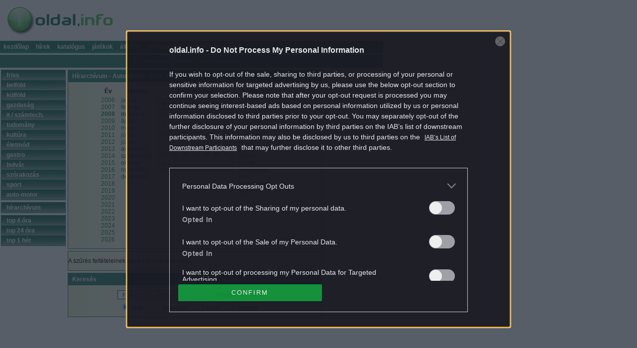

--- FILE ---
content_type: text/html; charset=UTF-8
request_url: https://hirek.oldal.info/h%C3%ADrarch%C3%ADvum/auto-motor/y-2008/m3/d1
body_size: 23725
content:
<!DOCTYPE HTML PUBLIC "-//W3C//DTD HTML 4.01 Transitional//EN" "http://www.w3.org/TR/html4/loose.dtd">
<html lang="hu">
<head>
	<title>Hírarchívum - Auto-Motor - 2008 március 1.</title>

    <script type="text/javascript" src="//cts.p24.hu/service/js/oldalinfo/hirek/"></script>

    <script type="text/javascript">
        var tagging = null;
        try {
            tagging = new Tagging();
            tagging.render('head');
        } catch (err) { if (tagging) tagging.log(err); }
    </script>

	<meta http-equiv="content-type" content="text/html; charset=UTF-8">
	<meta name="copyright" content="&copy; 2006-2017 Central Médiacsoport">
	<meta name="author" content="Central Médiacsoport - the Life, the Universe, and Everything">
	<meta name="generator" content="vim, python, mako, postgresql & friends">
	<meta name="viewport" content="width=device-width, initial-scale=1">
	<meta name="referrer" content="always">
	<link rel="stylesheet" type="text/css" href="/static/styles/all.css?2008051601" media="all">
	<link rel="stylesheet" type="text/css" href="/static/styles/screen-base.css?2008061801" media="screen">
	<link rel="stylesheet" type="text/css" href="/static/styles/print.css" media="print">
	<!--[if lt IE 7 ]>
		<link rel="stylesheet" type="text/css" href="/static/styles/iesux.css?2007101901" media="screen">
	<![endif]-->
	<link rel="shortcut icon" href="/static/images/favicon.png" type="image/png">
	<link rel="stylesheet" type="text/css" href="/static/styles/screen.css?2009071101" media="screen">
	<link rel="stylesheet" type="text/css" href="/static/styles/respo.css">
	<script src="/static/scripts/prefetch.js" type="text/javascript"></script>
	<!-- <script src="/static/scripts/prototype.js?2008041101" type="text/javascript"></script> -->
<script src="https://ajax.googleapis.com/ajax/libs/jquery/3.2.1/jquery.min.js"></script>
<script>$jq = jQuery.noConflict();</script>
	<script src="/static/scripts/utils.js?2009071101" type="text/javascript"></script>
	<link rel="search" type="application/opensearchdescription+xml" href="//www.oldal.info/google_oi.xml" title="Oldal.Info">
</head>
<body lang="hu">
    <script type="text/javascript">
       try {
           tagging.render('body-start');
       }
       catch (err) { if (tagging) tagging.log(err); }
    </script>


<div id="Norse"><div id="Header">
	<div id="Logo"><a href="//www.oldal.info/"><span id="LogoPNG"><img src="/static/images/logo.png" alt="oldal.Info" title=""></span></a></div>
	<div id="Head0"></div>
	<div id="Head1">
    	    <button type="button" class="navbar-toggle">
        	<span class="icon-bar"></span>
        	<span class="icon-bar"></span>
        	<span class="icon-bar"></span>
    	    </button>
	    		<h3 class="TextOnly">Oldal.Info</h3>
		<div id="TabMenu">
			<ul>
				<li><a href="//www.oldal.info/">Kezdőlap</a></li>
				<li><a href="//hirek.oldal.info/">Hírek</a></li>
				<li><a href="//www.oldal.info/katalogus.html">Katalógus</a></li>
				<li><a href="//jatekok.oldal.info/">Játékok</a></li>
				<li><a href="//allas.oldal.info">Állások</a></li>
				<li><a href="//www.oldal.info/static/hirek_temak_szerint.shtml">Hírkatalógus</a></li>
				<li><a href="https://www.startlapjatekok.hu/kategoriak/bongeszos_jatekok/" target="_blank">Böngészős játékok</a></li>
			</ul>
		</div>
	</div>
	<div id="ad4"></div>
	<div id="Head2">
	        <div class="today Center">
	Ma január 16, péntek, <span class="nameday"><a href="http://hu.wikipedia.org/wiki/Guszt%C3%A1v" target="_blank">Gusztáv</a></span> napja van.
    </div>
	</div>
</div><!-- /#Header -->

<div id="Odinn"><div id="Huginn"><div id="Muninn" class="wide">

<div id="MiddleColumn">
	<div class="box">
		<h1 class="title">Hírarchívum - Auto-Motor - 2008 március 1.</h1>
		<div class="content calContent">
			<div class="ycalendar">
				<p class="caption">Év</p>
				<ul>
					<li><a href="/h%C3%ADrarch%C3%ADvum/auto-motor/y-2006" title="Hírarchívum - Auto-Motor - 2006">2006</a></li>
					<li><a href="/h%C3%ADrarch%C3%ADvum/auto-motor/y-2007" title="Hírarchívum - Auto-Motor - 2007">2007</a></li>
					<li class="selected"><a href="/h%C3%ADrarch%C3%ADvum/auto-motor/y-2008" title="Hírarchívum - Auto-Motor - 2008">2008</a></li>
					<li><a href="/h%C3%ADrarch%C3%ADvum/auto-motor/y-2009" title="Hírarchívum - Auto-Motor - 2009">2009</a></li>
					<li><a href="/h%C3%ADrarch%C3%ADvum/auto-motor/y-2010" title="Hírarchívum - Auto-Motor - 2010">2010</a></li>
					<li><a href="/h%C3%ADrarch%C3%ADvum/auto-motor/y-2011" title="Hírarchívum - Auto-Motor - 2011">2011</a></li>
					<li><a href="/h%C3%ADrarch%C3%ADvum/auto-motor/y-2012" title="Hírarchívum - Auto-Motor - 2012">2012</a></li>
					<li><a href="/h%C3%ADrarch%C3%ADvum/auto-motor/y-2013" title="Hírarchívum - Auto-Motor - 2013">2013</a></li>
					<li><a href="/h%C3%ADrarch%C3%ADvum/auto-motor/y-2014" title="Hírarchívum - Auto-Motor - 2014">2014</a></li>
					<li><a href="/h%C3%ADrarch%C3%ADvum/auto-motor/y-2015" title="Hírarchívum - Auto-Motor - 2015">2015</a></li>
					<li><a href="/h%C3%ADrarch%C3%ADvum/auto-motor/y-2016" title="Hírarchívum - Auto-Motor - 2016">2016</a></li>
					<li><a href="/h%C3%ADrarch%C3%ADvum/auto-motor/y-2017" title="Hírarchívum - Auto-Motor - 2017">2017</a></li>
					<li><a href="/h%C3%ADrarch%C3%ADvum/auto-motor/y-2018" title="Hírarchívum - Auto-Motor - 2018">2018</a></li>
					<li><a href="/h%C3%ADrarch%C3%ADvum/auto-motor/y-2019" title="Hírarchívum - Auto-Motor - 2019">2019</a></li>
					<li><a href="/h%C3%ADrarch%C3%ADvum/auto-motor/y-2020" title="Hírarchívum - Auto-Motor - 2020">2020</a></li>
					<li><a href="/h%C3%ADrarch%C3%ADvum/auto-motor/y-2021" title="Hírarchívum - Auto-Motor - 2021">2021</a></li>
					<li><a href="/h%C3%ADrarch%C3%ADvum/auto-motor/y-2022" title="Hírarchívum - Auto-Motor - 2022">2022</a></li>
					<li><a href="/h%C3%ADrarch%C3%ADvum/auto-motor/y-2023" title="Hírarchívum - Auto-Motor - 2023">2023</a></li>
					<li><a href="/h%C3%ADrarch%C3%ADvum/auto-motor/y-2024" title="Hírarchívum - Auto-Motor - 2024">2024</a></li>
					<li><a href="/h%C3%ADrarch%C3%ADvum/auto-motor/y-2025" title="Hírarchívum - Auto-Motor - 2025">2025</a></li>
					<li><a href="/h%C3%ADrarch%C3%ADvum/auto-motor/y-2026" title="Hírarchívum - Auto-Motor - 2026">2026</a></li>
				</ul>
			</div>
			<div class="mcalendar">
				<p class="caption">Hónap</p>
				<ul>
					<li><a href="/h%C3%ADrarch%C3%ADvum/auto-motor/y-2008/m1" title="Hírarchívum - Auto-Motor - 2008 január">január</a></li>
					<li><a href="/h%C3%ADrarch%C3%ADvum/auto-motor/y-2008/m2" title="Hírarchívum - Auto-Motor - 2008 február">február</a></li>
					<li class="selected"><a href="/h%C3%ADrarch%C3%ADvum/auto-motor/y-2008/m3" title="Hírarchívum - Auto-Motor - 2008 március">március</a></li>
					<li><a href="/h%C3%ADrarch%C3%ADvum/auto-motor/y-2008/m4" title="Hírarchívum - Auto-Motor - 2008 április">április</a></li>
					<li><a href="/h%C3%ADrarch%C3%ADvum/auto-motor/y-2008/m5" title="Hírarchívum - Auto-Motor - 2008 május">május</a></li>
					<li><a href="/h%C3%ADrarch%C3%ADvum/auto-motor/y-2008/m6" title="Hírarchívum - Auto-Motor - 2008 június">június</a></li>
					<li><a href="/h%C3%ADrarch%C3%ADvum/auto-motor/y-2008/m7" title="Hírarchívum - Auto-Motor - 2008 július">július</a></li>
					<li><a href="/h%C3%ADrarch%C3%ADvum/auto-motor/y-2008/m8" title="Hírarchívum - Auto-Motor - 2008 augusztus">augusztus</a></li>
					<li><a href="/h%C3%ADrarch%C3%ADvum/auto-motor/y-2008/m9" title="Hírarchívum - Auto-Motor - 2008 szeptember">szeptember</a></li>
					<li><a href="/h%C3%ADrarch%C3%ADvum/auto-motor/y-2008/m10" title="Hírarchívum - Auto-Motor - 2008 október">október</a></li>
					<li><a href="/h%C3%ADrarch%C3%ADvum/auto-motor/y-2008/m11" title="Hírarchívum - Auto-Motor - 2008 november">november</a></li>
					<li><a href="/h%C3%ADrarch%C3%ADvum/auto-motor/y-2008/m12" title="Hírarchívum - Auto-Motor - 2008 december">december</a></li>
				</ul>
			</div>
			<table class="calendar">
				<caption>2008 március</caption>
				<thead>
					<tr>
						<th class="wd0">H</th>
						<th class="wd1">K</th>
						<th class="wd2">Sze</th>
						<th class="wd3">Cs</th>
						<th class="wd4">P</th>
						<th class="wd5">Szo</th>
						<th class="wd6">V</th>
					</tr>
				</thead>
				<tbody>
				<tr>
					<td class="wd0 nmd"><a href="/h%C3%ADrarch%C3%ADvum/auto-motor/y-2008/m2/d25" title="Hírarchívum - Auto-Motor - 2008 február 25.">25</a></td>
					<td class="wd1 nmd"><a href="/h%C3%ADrarch%C3%ADvum/auto-motor/y-2008/m2/d26" title="Hírarchívum - Auto-Motor - 2008 február 26.">26</a></td>
					<td class="wd2 nmd"><a href="/h%C3%ADrarch%C3%ADvum/auto-motor/y-2008/m2/d27" title="Hírarchívum - Auto-Motor - 2008 február 27.">27</a></td>
					<td class="wd3 nmd"><a href="/h%C3%ADrarch%C3%ADvum/auto-motor/y-2008/m2/d28" title="Hírarchívum - Auto-Motor - 2008 február 28.">28</a></td>
					<td class="wd4 nmd"><a href="/h%C3%ADrarch%C3%ADvum/auto-motor/y-2008/m2/d29" title="Hírarchívum - Auto-Motor - 2008 február 29.">29</a></td>
					<td class="wd5 selected"><a href="/h%C3%ADrarch%C3%ADvum/auto-motor/y-2008/m3/d1" title="Hírarchívum - Auto-Motor - 2008 március 1.">1</a></td>
					<td class="wd6"><a href="/h%C3%ADrarch%C3%ADvum/auto-motor/y-2008/m3/d2" title="Hírarchívum - Auto-Motor - 2008 március 2.">2</a></td>
				</tr>
				<tr>
					<td class="wd0"><a href="/h%C3%ADrarch%C3%ADvum/auto-motor/y-2008/m3/d3" title="Hírarchívum - Auto-Motor - 2008 március 3.">3</a></td>
					<td class="wd1"><a href="/h%C3%ADrarch%C3%ADvum/auto-motor/y-2008/m3/d4" title="Hírarchívum - Auto-Motor - 2008 március 4.">4</a></td>
					<td class="wd2"><a href="/h%C3%ADrarch%C3%ADvum/auto-motor/y-2008/m3/d5" title="Hírarchívum - Auto-Motor - 2008 március 5.">5</a></td>
					<td class="wd3"><a href="/h%C3%ADrarch%C3%ADvum/auto-motor/y-2008/m3/d6" title="Hírarchívum - Auto-Motor - 2008 március 6.">6</a></td>
					<td class="wd4"><a href="/h%C3%ADrarch%C3%ADvum/auto-motor/y-2008/m3/d7" title="Hírarchívum - Auto-Motor - 2008 március 7.">7</a></td>
					<td class="wd5"><a href="/h%C3%ADrarch%C3%ADvum/auto-motor/y-2008/m3/d8" title="Hírarchívum - Auto-Motor - 2008 március 8.">8</a></td>
					<td class="wd6"><a href="/h%C3%ADrarch%C3%ADvum/auto-motor/y-2008/m3/d9" title="Hírarchívum - Auto-Motor - 2008 március 9.">9</a></td>
				</tr>
				<tr>
					<td class="wd0"><a href="/h%C3%ADrarch%C3%ADvum/auto-motor/y-2008/m3/d10" title="Hírarchívum - Auto-Motor - 2008 március 10.">10</a></td>
					<td class="wd1"><a href="/h%C3%ADrarch%C3%ADvum/auto-motor/y-2008/m3/d11" title="Hírarchívum - Auto-Motor - 2008 március 11.">11</a></td>
					<td class="wd2"><a href="/h%C3%ADrarch%C3%ADvum/auto-motor/y-2008/m3/d12" title="Hírarchívum - Auto-Motor - 2008 március 12.">12</a></td>
					<td class="wd3"><a href="/h%C3%ADrarch%C3%ADvum/auto-motor/y-2008/m3/d13" title="Hírarchívum - Auto-Motor - 2008 március 13.">13</a></td>
					<td class="wd4"><a href="/h%C3%ADrarch%C3%ADvum/auto-motor/y-2008/m3/d14" title="Hírarchívum - Auto-Motor - 2008 március 14.">14</a></td>
					<td class="wd5"><a href="/h%C3%ADrarch%C3%ADvum/auto-motor/y-2008/m3/d15" title="Hírarchívum - Auto-Motor - 2008 március 15.">15</a></td>
					<td class="wd6"><a href="/h%C3%ADrarch%C3%ADvum/auto-motor/y-2008/m3/d16" title="Hírarchívum - Auto-Motor - 2008 március 16.">16</a></td>
				</tr>
				<tr>
					<td class="wd0"><a href="/h%C3%ADrarch%C3%ADvum/auto-motor/y-2008/m3/d17" title="Hírarchívum - Auto-Motor - 2008 március 17.">17</a></td>
					<td class="wd1"><a href="/h%C3%ADrarch%C3%ADvum/auto-motor/y-2008/m3/d18" title="Hírarchívum - Auto-Motor - 2008 március 18.">18</a></td>
					<td class="wd2"><a href="/h%C3%ADrarch%C3%ADvum/auto-motor/y-2008/m3/d19" title="Hírarchívum - Auto-Motor - 2008 március 19.">19</a></td>
					<td class="wd3"><a href="/h%C3%ADrarch%C3%ADvum/auto-motor/y-2008/m3/d20" title="Hírarchívum - Auto-Motor - 2008 március 20.">20</a></td>
					<td class="wd4"><a href="/h%C3%ADrarch%C3%ADvum/auto-motor/y-2008/m3/d21" title="Hírarchívum - Auto-Motor - 2008 március 21.">21</a></td>
					<td class="wd5"><a href="/h%C3%ADrarch%C3%ADvum/auto-motor/y-2008/m3/d22" title="Hírarchívum - Auto-Motor - 2008 március 22.">22</a></td>
					<td class="wd6"><a href="/h%C3%ADrarch%C3%ADvum/auto-motor/y-2008/m3/d23" title="Hírarchívum - Auto-Motor - 2008 március 23.">23</a></td>
				</tr>
				<tr>
					<td class="wd0"><a href="/h%C3%ADrarch%C3%ADvum/auto-motor/y-2008/m3/d24" title="Hírarchívum - Auto-Motor - 2008 március 24.">24</a></td>
					<td class="wd1"><a href="/h%C3%ADrarch%C3%ADvum/auto-motor/y-2008/m3/d25" title="Hírarchívum - Auto-Motor - 2008 március 25.">25</a></td>
					<td class="wd2"><a href="/h%C3%ADrarch%C3%ADvum/auto-motor/y-2008/m3/d26" title="Hírarchívum - Auto-Motor - 2008 március 26.">26</a></td>
					<td class="wd3"><a href="/h%C3%ADrarch%C3%ADvum/auto-motor/y-2008/m3/d27" title="Hírarchívum - Auto-Motor - 2008 március 27.">27</a></td>
					<td class="wd4"><a href="/h%C3%ADrarch%C3%ADvum/auto-motor/y-2008/m3/d28" title="Hírarchívum - Auto-Motor - 2008 március 28.">28</a></td>
					<td class="wd5"><a href="/h%C3%ADrarch%C3%ADvum/auto-motor/y-2008/m3/d29" title="Hírarchívum - Auto-Motor - 2008 március 29.">29</a></td>
					<td class="wd6"><a href="/h%C3%ADrarch%C3%ADvum/auto-motor/y-2008/m3/d30" title="Hírarchívum - Auto-Motor - 2008 március 30.">30</a></td>
				</tr>
				<tr>
					<td class="wd0"><a href="/h%C3%ADrarch%C3%ADvum/auto-motor/y-2008/m3/d31" title="Hírarchívum - Auto-Motor - 2008 március 31.">31</a></td>
					<td class="wd1 nmd"><a href="/h%C3%ADrarch%C3%ADvum/auto-motor/y-2008/m4/d1" title="Hírarchívum - Auto-Motor - 2008 április 1.">1</a></td>
					<td class="wd2 nmd"><a href="/h%C3%ADrarch%C3%ADvum/auto-motor/y-2008/m4/d2" title="Hírarchívum - Auto-Motor - 2008 április 2.">2</a></td>
					<td class="wd3 nmd"><a href="/h%C3%ADrarch%C3%ADvum/auto-motor/y-2008/m4/d3" title="Hírarchívum - Auto-Motor - 2008 április 3.">3</a></td>
					<td class="wd4 nmd"><a href="/h%C3%ADrarch%C3%ADvum/auto-motor/y-2008/m4/d4" title="Hírarchívum - Auto-Motor - 2008 április 4.">4</a></td>
					<td class="wd5 nmd"><a href="/h%C3%ADrarch%C3%ADvum/auto-motor/y-2008/m4/d5" title="Hírarchívum - Auto-Motor - 2008 április 5.">5</a></td>
					<td class="wd6 nmd"><a href="/h%C3%ADrarch%C3%ADvum/auto-motor/y-2008/m4/d6" title="Hírarchívum - Auto-Motor - 2008 április 6.">6</a></td>
				</tr>
				</tbody>
			</table>
			<div class="ccalendar">
				<p class="caption">Kategória</p>
				<ul>
					<li><a href="/h%C3%ADrarch%C3%ADvum/y-2008/m3/d1" title="Hírarchívum - 2008 március 1.">Összes</a></li>
					<li><a href="/h%C3%ADrarch%C3%ADvum/belf%C3%B6ld/y-2008/m3/d1" title="Hírarchívum - belföld - 2008 március 1.">belföld</a></li>
					<li><a href="/h%C3%ADrarch%C3%ADvum/k%C3%BClf%C3%B6ld/y-2008/m3/d1" title="Hírarchívum - külföld - 2008 március 1.">külföld</a></li>
					<li><a href="/h%C3%ADrarch%C3%ADvum/gazdas%C3%A1g/y-2008/m3/d1" title="Hírarchívum - gazdaság - 2008 március 1.">gazdaság</a></li>
					<li><a href="/h%C3%ADrarch%C3%ADvum/sz%C3%A1m%C3%ADt%C3%A1stechnika/y-2008/m3/d1" title="Hírarchívum - it / számtech. - 2008 március 1.">it / számtech.</a></li>
					<li><a href="/h%C3%ADrarch%C3%ADvum/tudom%C3%A1ny/y-2008/m3/d1" title="Hírarchívum - tudomány - 2008 március 1.">tudomány</a></li>
					<li><a href="/h%C3%ADrarch%C3%ADvum/kult%C3%BAra/y-2008/m3/d1" title="Hírarchívum - kultúra - 2008 március 1.">kultúra</a></li>
					<li><a href="/h%C3%ADrarch%C3%ADvum/%C3%A9letm%C3%B3d/y-2008/m3/d1" title="Hírarchívum - életmód - 2008 március 1.">életmód</a></li>
					<li><a href="/h%C3%ADrarch%C3%ADvum/receptek/y-2008/m3/d1" title="Hírarchívum - gastro - 2008 március 1.">gastro</a></li>
					<li><a href="/h%C3%ADrarch%C3%ADvum/bulv%C3%A1r/y-2008/m3/d1" title="Hírarchívum - bulvár - 2008 március 1.">bulvár</a></li>
					<li><a href="/h%C3%ADrarch%C3%ADvum/sz%C3%B3rakoz%C3%A1s/y-2008/m3/d1" title="Hírarchívum - szórakozás - 2008 március 1.">szórakozás</a></li>
					<li><a href="/h%C3%ADrarch%C3%ADvum/sport/y-2008/m3/d1" title="Hírarchívum - sport - 2008 március 1.">sport</a></li>
					<li class="selected">auto-motor</li>
					<li><a href="/h%C3%ADrarch%C3%ADvum/id%C5%91j%C3%A1r%C3%A1s/y-2008/m3/d1" title="Hírarchívum - időjárás - 2008 március 1.">időjárás</a></li>
				</ul>
			</div>
			<div class="Clear"></div>
		</div>
	</div>
		<div class="box">
			<p class="noresults">A szűrés feltételeinek egyik hír sem felel meg.</p>
		</div>
	<div class="box gugli-box">
		<h3 class="title">Keresés</h3>
<!--		<form action="/google" method="GET" class="gugliForm"  id="cse-search-box"> -->
		<form action="/google" method="GET" class="gugliForm"  id="cse-search-box">
			<p class="line1">
				<label for="sbi" class="TextOnly">0017/T Írja be a keresett kifejezést</label>
				<input type="text" name="q" id="sbi" class="text query" maxlength="255" value="">
				<input type="submit" name="sa" id="sbb" class="button" value="Google keresés">
			</p>
			<p class="line2">
				<span class="radioSet">
					<input type="radio" name="sitesearch" id="ss0" value="" checked>
					<label for="ss0" title="Keresés az interneten">web</label>
				</span>
				<span class="radioSet">
					<input type="radio" name="sitesearch" id="ss1" value="www.oldal.info">
					<label for="ss1" title="Keresés csak a www.oldal.info-n">katalógus</label>
				</span>
				<span class="radioSet">
					<input type="radio" name="sitesearch" id="ss2" value="hirek.oldal.info">
					<label for="ss2" title="Keresés csak a hirek.oldal.info-n">hírek</label>
				</span>
				<span class="radioSet">
					<input type="radio" name="sitesearch" id="ss3" value="jatekok.oldal.info">
					<label for="ss3" title="Keresés csak a jatekok.oldal.info-n">játékok</label>
				</span>
			</p>
			<input type="hidden" name="client" value="pub-3234520105394399">
			<Xinput type="Xhidden" name="channel" value="4233710724">
			<Xinput type="Xhidden" name="domains" value="www.oldal.info;hirek.oldal.info;jatekok.oldal.info">
			<Xinput type="Xhidden" name="forid" value="1">

			<input type="hidden" name="cx" value="partner-pub-8962558862962174:9422426068" />
			<input type="hidden" name="ie" value="UTF-8" />
			<input type="hidden" name="cof" value="FORID:10" />
			<Xinput type="Xhidden" name="oe" value="UTF-8">
			<Xinput type="Xhidden" name="cof" value="GALT:#008000;GL:1;DIV:#336699;VLC:663399;AH:center;BGC:FFFFFF;LBGC:336699;ALC:008000;LC:008000;T:000000;GFNT:008000;GIMP:008000;FORID:10">
			<input type="hidden" name="hl" value="hu">
		</form>
<script>

document.observe("dom:loaded", function() {
//do thing here
});

document.getElementById('cse-search-box').addEventListener("submit", function()
{
console.log('X');
//	document.getElementById("cse").innerHTML = "";
    var qBox = document.getElementById('sbi');
    var selectedSite = document.querySelector('input[name="sitesearch"]:checked').value;

    qBox.value = qBox.value.replace(/\s*site:.*$/i, '') + (selectedSite != '' ? ' site:' + selectedSite : '');

    return false;
});
</script>
<script type="text/javascript" src="https://www.google.hu/coop/cse/brand?form=cse-search-box&amp;lang=hu"></script>
		<div class="Clear"></div>
	</div>
</div><!-- /#MiddleColumn -->

<div id="RightColumn">
</div><!-- /#RightColumn -->

<div class="Clear"></div>
</div><!-- /#Muninn -->

<div id="LeftColumn">
	<h2 class="TextOnly">Rovatok</h2>
	<div id="MainMenu">
		<ul>
			<li><a href="/" title="Legfrissebb hírek">Friss</a></li>
			<li><a href="/belf%C3%B6ld" title="Belföldi hírek">belföld</a></li>
			<li><a href="/k%C3%BClf%C3%B6ld" title="Külföldi hírek">külföld</a></li>
			<li><a href="/gazdas%C3%A1g" title="Gazdasági hírek">gazdaság</a></li>
			<li><a href="/sz%C3%A1m%C3%ADt%C3%A1stechnika" title="IT hírek">it / számtech.</a></li>
			<li><a href="/tudom%C3%A1ny" title="Tudományos hírek">tudomány</a></li>
			<li><a href="/kult%C3%BAra" title="Kulturális hírek">kultúra</a></li>
			<li><a href="/%C3%A9letm%C3%B3d" title="Életmód hírek">életmód</a></li>
			<li><a href="/receptek" title="Receptek, gasztronómiai hírek">gastro</a></li>
			<li><a href="/bulv%C3%A1r" title="Bulvár hírek">bulvár</a></li>
			<li><a href="/sz%C3%B3rakoz%C3%A1s" title="Szórakozás hírek">szórakozás</a></li>
			<li><a href="/sport" title="Sport hírek">sport</a></li>
			<li><a href="/auto-motor" title="Autós-Motoros hírek">auto-motor</a></li>
		</ul>
		<div class="separator"></div>
		<ul id="archivemenu">
			<li><a href="/h%C3%ADrarch%C3%ADvum" title="Korábban megjelent hírek archívuma">Hírarchívum</a></li>
		</ul>
		<div class="separator"></div>
		<ul class="top">
			<li><a href="/top4">TOP 4 óra</a></li>
			<li><a href="/top24">TOP 24 óra</a></li>
			<li><a href="/top168">TOP 1 hét</a></li>
		</ul>
	</div>
</div><!-- /#LeftColumn -->

<div class="Clear"></div>
</div><!-- /#Huginn -->
</div><!-- /#Odinn -->

<div id="Footer">
	<div class="FloatRight marg"><a href="//www.hirstart.hu/jelentkezes"> RSS Beküldés</a></div>
	<div class="FloatLeft print-block"> &copy; 2006-2020 Central Médiacsoport</div>
	<div class="FloatLeft marg"> <a href="//www.hirstart.hu/mediaajanlat" target="_blank">Médiaajánlat</a></div>
	<div class="FloatLeft"><a href="https://www.oldal.info/adatvedelem/eat.pdf" target="_blank">Adatvédelem</a></div>
	<div class="Center print-block"> <a href="//www.hirstart.hu" target="_blank">Hírstart</a></div>
	<div class="Clear"></div>
</div><!-- /#Footer -->

<div id="Stats">
	<script src="//www.google-analytics.com/urchin.js" type="text/javascript"></script>
	<script type="text/javascript"><!--
		_uacct = "UA-1247714-1";
		_udn="oldal.info";
		urchinTracker();
	//--></script>
</div><!-- /#Stats -->

<div id="Thirdparty"></div><!-- /#Thirdparty -->

<div id="Ads">    <div id="ad3">
	<div id="ad3_adverticum"></div>
    </div>

    <div id="ad1">
	<div id="ad1_adverticum">
    	<script type="text/javascript">
       		try {
              	tagging.render('top');
       		}
      		catch (err) {
             if (tagging) tagging.log(err);
       		}
	</script>
	</div>
    </div>
    <div id="adverticumSRC_Eij9Ei4E">
	<script type="text/javascript" style="display: none;">
      		try {
              		tagging.render('content-top');
	        }
       		catch (err) {
             	if (tagging) tagging.log(err);
       		}
	</script>
        <script type="text/javascript"><!--
                moveAds('adverticumSRC_Eij9Ei4E', 'ad4');
        //--></script>
    </div>
</div><!-- /#Ads -->

</div><!-- /#Norse -->



<script type="text/javascript">

jQuery('.navbar-toggle').click(function()
{
  jQuery('#MainMenu').show( "blind", function()
  {
    document.body.addEventListener('click', boxCloser, false);
  });
});

function boxCloser(e)
{
  if(e.target.id != 'MainMenu')
  {
    document.body.removeEventListener('click', boxCloser, false);
    jQuery('#MainMenu').toggle("blind");
  }
}

</script>


    <!-- CTS position immediately BEFORE body close -->
    <script type="text/javascript">
	   try {
           tagging.render('body-end-adv');
	   }
	   catch (err) { if (tagging) tagging.log(err); }
	</script>
    <script type="text/javascript">
	   try {
           tagging.render('body-end');
	   }
	   catch (err) { if (tagging) tagging.log(err); }
	</script>

</body>
</html>


--- FILE ---
content_type: text/html; charset=utf-8
request_url: https://www.google.com/recaptcha/api2/aframe
body_size: 118
content:
<!DOCTYPE HTML><html><head><meta http-equiv="content-type" content="text/html; charset=UTF-8"></head><body><script nonce="p9QtDKixrppCODT9tVEGNg">/** Anti-fraud and anti-abuse applications only. See google.com/recaptcha */ try{var clients={'sodar':'https://pagead2.googlesyndication.com/pagead/sodar?'};window.addEventListener("message",function(a){try{if(a.source===window.parent){var b=JSON.parse(a.data);var c=clients[b['id']];if(c){var d=document.createElement('img');d.src=c+b['params']+'&rc='+(localStorage.getItem("rc::a")?sessionStorage.getItem("rc::b"):"");window.document.body.appendChild(d);sessionStorage.setItem("rc::e",parseInt(sessionStorage.getItem("rc::e")||0)+1);localStorage.setItem("rc::h",'1768572852363');}}}catch(b){}});window.parent.postMessage("_grecaptcha_ready", "*");}catch(b){}</script></body></html>

--- FILE ---
content_type: text/css
request_url: https://hirek.oldal.info/static/styles/screen-base.css?2008061801
body_size: 12216
content:

/*
 * Layout: Don't touch these!
 */

HTML, BODY {
    width: 100%;
    height: 100%;
    margin: 0;
    padding: 0;	
}

#Norse {
	min-height: 100%;
	position: relative;
}
#Odinn {
	width: 770px;
}
#Huginn {
	overflow: visible;
}
#Muninn {
	float: right;
	width: 636px;
	overflow: visible;
}
#Muninn.xwide {
	float: none;
	width: 770px;
}
#Muninn.nomenuwide {
	float: none;
	width: 770px;
}

#MiddleColumn{
	float: left;
	width: 380px;
	padding: 0 2px;
	height: 100%;
}
#Muninn.wide #MiddleColumn{
	width: 510px;
}
#Muninn.xwide #MiddleColumn{
	width: 766px;
}
#Muninn.nomenuwide #MiddleColumn{
	width: 644px;
	margin-right: 122px;
}

#RightColumn{
	float: right;
	width: 250px;
	padding: 0 0 0 2px;
	overflow: visible;
}
#Muninn.wide #RightColumn{
	width: 120px;
	height: 604px;
}

#LeftColumn{
	float: left;
	width: 130px;
	padding: 0 2px;
}

#Header {
	width: 770px;
}
#Footer {
	height: 22px;
	width: 770px;
}

.TextOnly {
	display: none !important;
}


/*
 * Defaults
 */

#Norse {
	font-family: Arial, sans-serif;
	font-size: 12px;
	/* background-color: #ffffff;
	color: #000000; */
}

.box A:link, .box A:visited, .box A:active {
	/* color: #177b54; */
	text-decoration: underline;
}
.box A:hover {
	/* color: #ff4343; */
	text-decoration: none;
}


/*
 * Header
 */

#Logo {
	display: none;
	/* display: block;
	position: absolute;	
	top: 6px;
	left: 7px;
	width: 227px;
	height: 65px; */
}
#Logo IMG {
	border: 0;
	/* display: block;
	width: 227px;
	height: 65px; */
}
#Logo A {
	text-decoration: none;
}

#Head0 {
	height: 82px;
}

#Head1 {
	height: 25px;
	/* background: #259072 url("/static/images/head1_bg.png") repeat-x top left; */
}

#TabMenu UL {
	display: block;
	margin: 0;
	padding: 0;
	/* color: #ffffff; */
}
#TabMenu LI {
	display: block;
	float: left;
	line-height: 25px;
	vertical-align: middle;
	font-family: Verdana, sans-serif;
	font-size: 12px;
	font-weight: bold;
	text-transform: lowercase;
}
#TabMenu A {
	display: block;
	/* color: #ffffff; */
	padding: 0 7px;
	text-decoration: none;
}
#TabMenu A:hover {
	/* background: #8dc722 url("/static/images/head1_bg2.png") repeat-x top left; */
}
#TabMenu LI.act A {
	/* background: #8dc722 url("/static/images/head1_bg2.png") repeat-x top left; */
}

#Head2 {
	height: 26px;
	line-height: 26px;
	vertical-align: middle;
	font-size: 10px;
	padding: 0 10px;
	/* background: #176b54;
	color: #ffffff; */
}
#Head2 DIV, #Head2 DIV IMG {
	vertical-align: middle;
}
#Head2 DIV IMG {
	border: 0;
}
#Head2 A {
	/* color: #ffffff; */
}
#Head2 .today .nameday, #Head2 .today .nameday A {
	/* color: #ffff00; */
	text-decoration: none;
}
#Head2 .today .nameday A:hover {
	text-decoration: underline;
	padding-top: 1px;
}


/*
 * Footer
 */

#Footer {
	/* background: #176b54 url("/static/images/footer_bg.png") repeat-y top right;
	color: #e9efc0; */
	font-size: 10px;
	line-height: 22px;
	vertical-align: middle;
	padding: 0 10px;
	width: 750px;
}
#Footer A {
	/* color: #ffffff; */
	text-decoration: none;
	padding-top: 1px;
}
#Footer A:hover {
	text-decoration: underline;
	padding-top: 0;
}
#Footer .marg {
	margin: 0 2em;
}


/*
 * Left Column
 */

#MainMenu {
	margin: 4px 0 12px 0;
}
#MainMenu .separator {
	height: 4px;
}
#MainMenu UL {
	margin: 0;
	padding: 0;
	font-family: Verdana, sans-serif;
	font-weight: bold;
	text-transform: lowercase;
	/* color: #ffffff;
	border: 1px solid #287e66; */
}
#MainMenu LI {
	display: block;
	height: 20px;
	line-height: 20px;
	vertical-align: middle;
	/* background: #287e66 url("/static/images/mainmenu_bg.png") repeat-x top left; */
}
#MainMenu A {
	display: block;
	padding: 0px 10px;
	/* color: #ffffff; */
	text-decoration: none;
}
#MainMenu A:hover, #MainMenu LI.act A {
	/* background: #8dc722 url("/static/images/mainmenu_bg2.png") repeat-x top left; */
}


/*
 * box
 */

.box {
	margin: 4px 0;
	/* border: 1px solid #287e66;
	background: #ffffff url("/static/images/bgr.png") repeat-y top left; */
	overflow: hidden;
}
.purple-box {
	/* border: 1px solid #ff4343;
	background: #fafafa; */
}
.news-box {
	/* background: #fafafa; */
	padding: 5px 10px;
}
.box .title {
	/* background: #287e66;
	color: #ffffff; */
	margin: 0 0 5px 0;
	font-family: Verdana, sans-serif;
	font-weight: bold;
	font-size: 12px;
	padding: 0px 8px;
	line-height: 24px;
	vertical-align: middle;
}
.box .stitle {
	font-size: 12px;
	line-height: 16px;
	padding: 5px 8px;
}
.news-box .title {
	font-size: 14px;
	margin: 0;
	padding: 0;
	/* color: #000000; */
}
.purple-box .title {
	/* background: #ff4343; */
}
.box .content {
	margin: 5px;
}
.box .textContent, .box .searchContent {
	margin: 0 10px;
}

.news-box P {
	margin: 6px 0 0 0;
}
.news-box P.meta {
	margin: 0;
	text-align: right;
	font-size: 10px;
}


/*
 * pager
 */

.box .pager {
	margin: 0;
	height: 20px;
}
.pager DIV.left, .pager DIV.right {
	height: 20px;
	line-height: 20px;
	vertical-align: middle;
	font-weight: bold;
	padding: 0 5px;
	/* background: url("/static/images/pager_bg.png") no-repeat bottom center;
	color: #ffffff; */
}
.pager DIV.left A, .pager DIV.right A {
	/* color: #ffffff; */
	text-decoration: none;
}
.pager DIV.left {
	background-position: bottom right;
	float: left;
	padding-right: 20px;
}
.pager DIV.right {
	background-position: bottom left;
	float: right;
	padding-left: 20px;
}


/*
 * headlines & toptitles
 */

DL.headlines {
	margin: 5px;
	position: relative;
}
DL.headlines DT {
	margin: 8px 0 4px 35px;
	padding: 0;
}
DL.headlinesTop DT {
	margin-left: 54px;
}
DL.headlines DD {
	margin: 0 0 0 35px;
	padding: 0;
	font-size: 11px;
}
DL.headlinesTop DD {
	margin-left: 54px;
}
.headlines .newstitle {
	font-weight: bold;
}
.headlines .newstitle A, .toptitles .newstitle A {
	/* color: #000000; */
}
.headlines .time {
	display: block;
	position: absolute;
	left: -5px;
	width: 35px;
	text-align: right;
	/* color: #444444; */
	font-size: 11px;
	line-height: 130%;
	vertical-align: middle;
}
.headlinesTop .time {
	width: 50px;
}
.headlines .source, .toptitles .source {
	/* color: #444444; */
	font-size: 10px;
	white-space: nowrap;
}
.headlinesTop .source {
	display: block;
}
.headlines .source A, .toptitles .source A {
	/* color: #444444; */
}

UL.toptitles {
	margin: 5px;
	padding: 0 0 0 15px;
	list-style: outside square ;
	/* list-style: outside url("/static/images/li.png") square ; */
}
UL.toptitles LI {
	margin: 6px 0;
	padding: 0;
}
.toptitles {
	font-family: Helvetica, sans-serif;
	font-size: 11px;
}
P.toptitles {
	margin: 6px;
	padding: 0;
	text-align: center;
}
P.toptitles a.b {
	font-weight: bold;
}
UL.cloud {
	margin: 5px;
	padding: 0px;
	list-style: outside square ;
}
UL.cloud LI {
	display: inline;
	padding-right: 5px;
	font-size: 9px;
}

/*
 * calendar
 */

.calendar {
	/* border: 1px solid #287e66; */
	border-collapse: collapse;
}
.calendar CAPTION {
	font-weight: bold;
	height: 1.5em;
	text-align: center;
	vertical-align: middle;
	margin: 0.5em 0.5em 0.3em 0.5em;
}
.calendar THEAD {
	font-weight: bold;
	/* border-bottom: 1px solid #287e66;
	background-color: #eaf5d5; */
}
.calendar TH, .calendar TD {
	width: 1.5em;
	height: 1.5em;
	text-align: center;
	vertical-align: middle;
}
.calendar A, .box .calendar A {
	text-decoration: none;
}
.calendar TD A {
	display: block;
	margin: 1px;
}
.calendar TD A:hover {
	margin: 0;
	/* border: 1px solid #287e66;
	background-color: #eaf5d5; */
}
.calendar TD.today, .calendar TD.selected {
	font-weight: bold;
}
.calendar TD.today A {
	margin: 0;
	/* border: 1px solid #ff4343; */
}
.calendar TD.selected A {
	margin: 0;
	/* border: 1px solid #287e66; */
}
.calendar .wd6, .calendar TD.wd6 A {
	/* color: #cc2323; */
}
.calendar TD.nmd, .calendar TD.nmd A {
	/* color: #888888; */
}

.ycalendar UL, .mcalendar UL, .ccalendar UL {
	display: block;
	padding: 0;
	margin: 0;
}
.ycalendar LI, .mcalendar LI, .ccalendar LI {
	display: block;
}
.ycalendar .caption, .mcalendar .caption, .ccalendar .caption {
	font-weight: bold;
	text-align: center;
	margin: 0;
	height: 1.5em;
}
.ycalendar .selected, .mcalendar .selected, .ccalendar .selected {
	font-weight: bold;
}
.ycalendar A, .mcalendar A, .ccalendar A, .box .ycalendar A, .box .mcalendar A, .box .ccalendar A {
	text-decoration: none;
}
.ycalendar A:hover, .mcalendar A:hover, .ccalendar A:hover {
	text-decoration: underline;
}

.box .calContent {
	margin-left: 60px;
}
.box .calendar {
	float: left;
	margin: 0 0.5em 0.5em 0.5em;
}
.box .ycalendar {
	float: left;
	margin: 0.5em;
}
.box .mcalendar {
	float: left;
	margin: 0.5em;
}
.box .ccalendar {
	float: left;
	margin: 0.5em;
}


/*
 * google search box (middleColumn)
 */

.gsearchM {
	margin: 0 auto;
	padding: 10px;
}
.gsearchM P {
	vertical-align: middle;
	margin: 5px 0;
}
.gsearchM P.line2 {
	margin-right: 10em;
}
.gsearchM #sbi {
	width: 200px;
	border: 1px solid #176b54;
	padding: 1px 3px;
}
.gsearchM #sbb {
	background: #fcde79 url("/static/images/button_bg.png") repeat-x top left;
	border-top: 1px solid #ffffff;
	border-left: 1px solid #ffffff;
	border-right: 1px solid #999999;
	border-bottom: 1px solid #999999;
	font-size: 10px;
	padding: 1px 5px;
	margin: 1px 0;
}
.gsearchM #ss0, .gsearchM #ss1 {
	vertical-align: baseline;
	margin-left: 20px;
}


/*
 * links
 */

.links .siteicons UL {
	display: block;
	margin: 10px 0;
	padding: 0;
}
.links .siteicons LI {
	display: block;
	float: left;
	width: 38px;	/* 498/13 */
	text-align: center;
}
.links .siteicons IMG {
	width: 20px;
	height: 20px;
	border: 0;
}

.links .catalog UL {
	display: block;
	margin: 0;
	padding: 5px 0;
}
.links .catalog LI {
	display: block;
	float: left;
	width: 73px;	/* 498/6-2*5 */
	padding: 3px 5px;
}
.links .catalog LI.gyerek A {
	color: #c87d39;
	font-weight: bold;
}
.links .catalog LI.hirek A {
	color: #1866ae;
	font-weight: bold;
}
.links .catalog LI.noi A {
	color: #027e04;
	font-weight: bold;
}
.links .catalog LI A:hover {
	color: #ff4343;
}

.links P.paid {
	font-size: 11px;
	text-align: center;
}
.links P.paid A {
	color: #000000;
}
.links P.paid A:hover {
	color: #ff4343;
}

.links P.more {
	margin: 0 0 5px 0;
	padding: 5px 5px 0 5px;
}


.etarget .content {
	padding: 10px;
}
.etarget .title A.promo {
	float: right;
	/* color: #ffffff; */
	font-size: 11px;
	font-weight: normal;
	padding-bottom: 0;
}
.etarget .title A.promo:hover {
	padding-bottom: 1px;
}
.etarget .content .title {
	margin: 6px 0 3px 0;
	background: transparent;
	/* color: #000000; */
	font-family: Arial, sans-serif;
	font-weight: bold;
	font-size: 12px;
	padding: 0;
	line-height: normal;
}
.etarget .content .description {
	margin: 0 0 12px 0;
}
#ad2inl .etarget .title {
	text-align: center;
	line-height: 1.5em;
}
#ad2inl .etarget .content .title {
	line-height: normal;
	text-align: left;
}


/*
 * ads
 */

#ad1 {
	position: absolute;
	top: 10px;
	left: 302px;
	width: 468px;
	height: 60px;
	margin: 0;
	border: 0;
	overflow: hidden;
}
#ad2 {
	position: absolute;
	top: 137px;
	left: 774px;
	width: 160px;
	height: 600px;
	margin: 0;
	border: 0;
	overflow: hidden;
}
#ad3 {
	position: absolute;
	top: 137px;
	left: 650px;
	width: 160px;
	height: 600px;
	margin: 0;
	border: 0;
	overflow: hidden;
}
#ad2inl {
	position: absolute;
	top: 137px;
	left: 774px;
	width: 160px;
	margin: 0;
	border: 0;
	overflow: hidden;
}
#ad4 {
	margin: 0;
	border: 0;
	overflow: hidden;
	text-align: center;
}

.rightColumn .ad {
	margin: 2px 0;
}

.news-box .ad {
	margin: 5px -10px -5px -5px;
}

#googleSearchUnit {
	width: 756px;
	margin: 0 auto;
}
#googleSearchUnit IFRAME {
	width: 756px;
}

.searchResults {
	margin: 20px 0px;
}

.searchResults .title {
	padding: 0;
	line-height: normal;
}

.searchResults DT {
	margin-bottom: 6px;
}

.searchResults DT .meta {
	white-space: nowrap;
	margin-left: 2em;
}

.searchResults DT span.meta {
	margin-left: 0;
	padding: 0;
	vertical-align: middle;
}

.searchResults DD {
	margin-bottom: 12px;
	margin-left: 2em;
}

.searchResults DD.more {
	margin: 0 0 0.5em 1.5em;
	padding: 0 0 0 0.5em;
}

.searchResults .meta {
	font-size: 90%;
}

.searchResults .url, .searchResults .weight,
.searchResults .cached, .searchResults .similar {
	white-space: nowrap;
}

.searchMeta {
	width: 90%;
	text-align: right;
	font-size: 90%;
	float: right;
}
.searchMeta SPAN {
	white-space: nowrap;
}

.Link {
	cursor: pointer;
}

